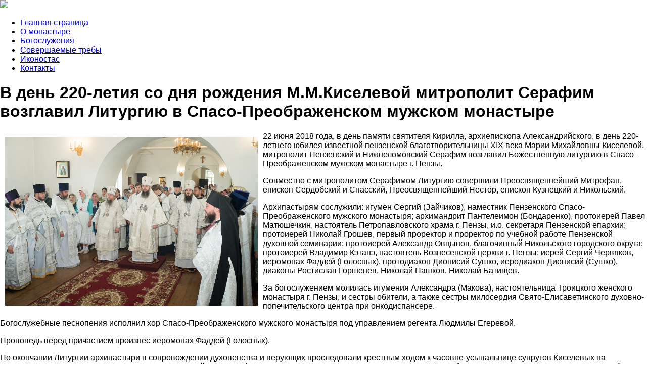

--- FILE ---
content_type: text/html; charset=UTF-8
request_url: https://orthodox-monastery.ru/news/v_den_22letiya_so_dnya_rozhdeniya_mmkiselevoj_mitropolit_serafim_vozglavil_liturgiyu_v_spasopreobrazhenskom_muzhskom_monastyre
body_size: 4751
content:
<!doctype html>
<html lang="ru">
<head>
	<meta charset="UTF-8">
	<meta http-equiv="X-UA-Compatible" content="IE=edge">
    <meta name="format-detection" content="telephone=no">
	<meta name="viewport" content="width=device-width">
	<meta name="description" content="22 июня 2018 года, в день памяти святителя Кирилла, архиепископа Александрийского, в день 220-летнего юбилея известной пензенской благотворительницы XIX века Марии Михайловны Киселевой, митрополит Пензенский и Нижнеломовский Серафим возглавил Божественную литургию в Спасо-Преображенском мужском монастыре г. Пензы." />
	<meta name="keywords" content="В день 220-летия со дня рождения М.М.Киселевой митрополит Серафим возглавил Литургию в Спасо-Преображенском мужском монастыре" />
	<title>В день 220-летия со дня рождения М.М.Киселевой митрополит Серафим возглавил Литургию в Спасо-Преображенском мужском монастыре &#187; Пензенский Спасо-Преображенский мужской монастырь</title>
	<link rel="stylesheet" href="https://cdnjs.cloudflare.com/ajax/libs/normalize/3.0.0/normalize.min.css">
	<link rel="stylesheet" href="/templates/css/css.css">
	<!--[if lt IE 9]><script src="https://html5shiv.googlecode.com/svn/trunk/html5.js"></script><![endif]-->
	<meta name="yandex-verification" content="0f0464f969a9fde7" />
	<meta name='wmail-verification' content='ab5e47338a6ec0c14b9adf51d6b84d55' />
</head>
<body>
		<div class="wrapper-header">
		<div class="container">
			<!-- Logo Title Contacts -->
			<div class="block-logo-left"><a href="/"><img src="/templates/img/pspmm-logo.png" /></a></div>
			<div class="block-menu-right">
				<ul>
						<li><a href="/">Главная страница</a></li>
						<li><a href="/o_monastyre">О монастыре</a></li>
						<li><a href="/bogosluzheniya">Богослужения</a></li>
						<li><a href="/sovershaemye_treby">Совершаемые требы</a></li>
						<li><a href="/ikonostas">Иконостас</a></li>
						<li><a href="/kontakty">Контакты</a></li>
				</ul>
			</div>
		</div>
	</div>
				<div class="wrapper-text">
		<div class="container effect">
			<h1>В день 220-летия со дня рождения М.М.Киселевой митрополит Серафим возглавил Литургию в Спасо-Преображенском мужском монастыре</h1>
			<p><img style="float: left; margin: 10px;" src="/files/uploads/s0019.JPG" alt="" width="500" height="334" /></p>
<p>22 июня 2018 года, в день памяти святителя Кирилла, архиепископа Александрийского, в день 220-летнего юбилея&nbsp;известной пензенской благотворительницы XIX века Марии Михайловны Киселевой, митрополит Пензенский и Нижнеломовский Серафим возглавил Божественную литургию в Спасо-Преображенском мужском монастыре г. Пензы.</p>
<p>Совместно с митрополитом Серафимом Литургию совершили Преосвященнейший Митрофан, епископ Сердобский и Спасский, Преосвященнейший Нестор, епископ Кузнецкий и Никольский.</p>
<p>Архипастырям сослужили: игумен Сергий (Зайчиков), наместник Пензенского Спасо-Преображенского мужского монастыря; архимандрит Пантелеимон (Бондаренко), протоиерей Павел Матюшечкин, настоятель Петропавловского храма г. Пензы, и.о. секретаря Пензенской епархии; протоиерей Николай Грошев, первый проректор и проректор по учебной работе Пензенской духовной семинарии; протоиерей Александр Овцынов, благочинный Никольского городского округа; протоиерей Владимир Кэтанэ, настоятель Вознесенской церкви г. Пензы; иерей Сергий Червяков, иеромонах Фаддей (Голосных), протодиакон Дионисий Сушко, иеродиакон Дионисий (Сушко), диаконы Ростислав Горшенев, Николай Пашков, Николай Батищев.</p>
<p>За богослужением молилась игумения Александра (Макова), настоятельница Троицкого женского монастыря г. Пензы, и сестры обители, а также сестры милосердия Свято-Елисаветинского духовно-попечительского центра при онкодиспансере.</p>
<p>Богослужебные песнопения исполнил хор Спасо-Преображенского мужского монастыря под управлением регента Людмилы Егеревой.</p>
<p>Проповедь перед причастием произнес иеромонах Фаддей (Голосных).</p>
<p>По окончании Литургии архипастыри в сопровождении духовенства и верующих проследовали крестным ходом к часовне-усыпальнице супругов Киселевых на территории монастыря. Здесь Высокопреосвященнейшим Серафимом, митрополитом Пензенским и Нижнеломовским, была совершена панихида по Марии Михайловне Киселевой.</p>
<p>По окончании заупокойного богослужения Его Высокопреосвященство поздравил молящихся с празднованием 220-летия со дня рождения М.М. Киселевой (1798 - 1887 гг.), действительного члена Императорского Православного Палестинского Общества, Кавалерственной дамы Российской Империи, почетного гражданина города Пензы. В своем слове архипастырь раскрыл значение личности Марии Михайловны для Церкви и нашего города. Ее благодетельными трудами было построено множество храмов как на территории Пензенской епархии, так и за ее пределами, в том числе и на Святой Земле.</p>
<p><em>Мария Михайловна Киселёва &ndash; великая подвижница благочестия, пензенская&nbsp; помещица, кавалерственная дама, статская советница &ndash; стоит в ряду выдающихся благотворителей России второй половины XIX века. Она была не только беспримерно щедрой благотворительницей, но и усердной созидательницей храмов. На её средства строились новые храмы, восстанавливались разрушенные. Благотворительность М. М. Киселёвой была настолько велика, что имя её стало известным не только в России, но и далеко за пределами Отечества.</em></p>
<p><em>Мария Михайловна входила в состав Пензенского совета попечительства о бедных и была попечительницей одного из его округов (Петропавловского), была бессменной попечительницей Пайгармского Параскево-Вознесенского женского общежительного монастыря, входила в состав Пензенского управления Российского Общества Красного Креста, принимала участие в деятельности Общества попечения о раненых и больных воинах во время Русско-турецкой войны 1877&ndash;1878 гг.</em></p>
<p>Фото: И. Школин</p>
<p>&nbsp;</p>
			<p><a href="/news/">Все новости</a></p>

							<div class="images">
	<div class="gallery_item"><div class="itemimg"><a href="https://orthodox-monastery.ru/files/gallery/29/s0001.JPG" rel="gallery-thumb" class="zoom"><img src="https://orthodox-monastery.ru/files/gallery/29/thumbnail/s0001.JPG" alt="s0001.JPG" /></a></div></div>
	<div class="gallery_item"><div class="itemimg"><a href="https://orthodox-monastery.ru/files/gallery/29/s0003.JPG" rel="gallery-thumb" class="zoom"><img src="https://orthodox-monastery.ru/files/gallery/29/thumbnail/s0003.JPG" alt="s0003.JPG" /></a></div></div>
	<div class="gallery_item"><div class="itemimg"><a href="https://orthodox-monastery.ru/files/gallery/29/s0004.JPG" rel="gallery-thumb" class="zoom"><img src="https://orthodox-monastery.ru/files/gallery/29/thumbnail/s0004.JPG" alt="s0004.JPG" /></a></div></div>
	<div class="gallery_item"><div class="itemimg"><a href="https://orthodox-monastery.ru/files/gallery/29/s0005.JPG" rel="gallery-thumb" class="zoom"><img src="https://orthodox-monastery.ru/files/gallery/29/thumbnail/s0005.JPG" alt="s0005.JPG" /></a></div></div>
	<div class="gallery_item"><div class="itemimg"><a href="https://orthodox-monastery.ru/files/gallery/29/s0006.JPG" rel="gallery-thumb" class="zoom"><img src="https://orthodox-monastery.ru/files/gallery/29/thumbnail/s0006.JPG" alt="s0006.JPG" /></a></div></div>
	<div class="gallery_item"><div class="itemimg"><a href="https://orthodox-monastery.ru/files/gallery/29/s0007.JPG" rel="gallery-thumb" class="zoom"><img src="https://orthodox-monastery.ru/files/gallery/29/thumbnail/s0007.JPG" alt="s0007.JPG" /></a></div></div>
	<div class="gallery_item"><div class="itemimg"><a href="https://orthodox-monastery.ru/files/gallery/29/s0008.JPG" rel="gallery-thumb" class="zoom"><img src="https://orthodox-monastery.ru/files/gallery/29/thumbnail/s0008.JPG" alt="s0008.JPG" /></a></div></div>
	<div class="gallery_item"><div class="itemimg"><a href="https://orthodox-monastery.ru/files/gallery/29/s0009.JPG" rel="gallery-thumb" class="zoom"><img src="https://orthodox-monastery.ru/files/gallery/29/thumbnail/s0009.JPG" alt="s0009.JPG" /></a></div></div>
	<div class="gallery_item"><div class="itemimg"><a href="https://orthodox-monastery.ru/files/gallery/29/s0010.JPG" rel="gallery-thumb" class="zoom"><img src="https://orthodox-monastery.ru/files/gallery/29/thumbnail/s0010.JPG" alt="s0010.JPG" /></a></div></div>
	<div class="gallery_item"><div class="itemimg"><a href="https://orthodox-monastery.ru/files/gallery/29/s0011.JPG" rel="gallery-thumb" class="zoom"><img src="https://orthodox-monastery.ru/files/gallery/29/thumbnail/s0011.JPG" alt="s0011.JPG" /></a></div></div>
	<div class="gallery_item"><div class="itemimg"><a href="https://orthodox-monastery.ru/files/gallery/29/s0012.JPG" rel="gallery-thumb" class="zoom"><img src="https://orthodox-monastery.ru/files/gallery/29/thumbnail/s0012.JPG" alt="s0012.JPG" /></a></div></div>
	<div class="gallery_item"><div class="itemimg"><a href="https://orthodox-monastery.ru/files/gallery/29/s0013.JPG" rel="gallery-thumb" class="zoom"><img src="https://orthodox-monastery.ru/files/gallery/29/thumbnail/s0013.JPG" alt="s0013.JPG" /></a></div></div>
	<div class="gallery_item"><div class="itemimg"><a href="https://orthodox-monastery.ru/files/gallery/29/s0014.JPG" rel="gallery-thumb" class="zoom"><img src="https://orthodox-monastery.ru/files/gallery/29/thumbnail/s0014.JPG" alt="s0014.JPG" /></a></div></div>
	<div class="gallery_item"><div class="itemimg"><a href="https://orthodox-monastery.ru/files/gallery/29/s0015.JPG" rel="gallery-thumb" class="zoom"><img src="https://orthodox-monastery.ru/files/gallery/29/thumbnail/s0015.JPG" alt="s0015.JPG" /></a></div></div>
	<div class="gallery_item"><div class="itemimg"><a href="https://orthodox-monastery.ru/files/gallery/29/s0016.JPG" rel="gallery-thumb" class="zoom"><img src="https://orthodox-monastery.ru/files/gallery/29/thumbnail/s0016.JPG" alt="s0016.JPG" /></a></div></div>
	<div class="gallery_item"><div class="itemimg"><a href="https://orthodox-monastery.ru/files/gallery/29/s0017.JPG" rel="gallery-thumb" class="zoom"><img src="https://orthodox-monastery.ru/files/gallery/29/thumbnail/s0017.JPG" alt="s0017.JPG" /></a></div></div>
	<div class="gallery_item"><div class="itemimg"><a href="https://orthodox-monastery.ru/files/gallery/29/s0018.JPG" rel="gallery-thumb" class="zoom"><img src="https://orthodox-monastery.ru/files/gallery/29/thumbnail/s0018.JPG" alt="s0018.JPG" /></a></div></div>
	<div class="gallery_item"><div class="itemimg"><a href="https://orthodox-monastery.ru/files/gallery/29/s0019.JPG" rel="gallery-thumb" class="zoom"><img src="https://orthodox-monastery.ru/files/gallery/29/thumbnail/s0019.JPG" alt="s0019.JPG" /></a></div></div>
	<div class="gallery_item"><div class="itemimg"><a href="https://orthodox-monastery.ru/files/gallery/29/s0020.JPG" rel="gallery-thumb" class="zoom"><img src="https://orthodox-monastery.ru/files/gallery/29/thumbnail/s0020.JPG" alt="s0020.JPG" /></a></div></div>
	<div class="gallery_item"><div class="itemimg"><a href="https://orthodox-monastery.ru/files/gallery/29/s0021.JPG" rel="gallery-thumb" class="zoom"><img src="https://orthodox-monastery.ru/files/gallery/29/thumbnail/s0021.JPG" alt="s0021.JPG" /></a></div></div>
	<div class="gallery_item"><div class="itemimg"><a href="https://orthodox-monastery.ru/files/gallery/29/s0022.JPG" rel="gallery-thumb" class="zoom"><img src="https://orthodox-monastery.ru/files/gallery/29/thumbnail/s0022.JPG" alt="s0022.JPG" /></a></div></div>
	<div class="gallery_item"><div class="itemimg"><a href="https://orthodox-monastery.ru/files/gallery/29/s0023.JPG" rel="gallery-thumb" class="zoom"><img src="https://orthodox-monastery.ru/files/gallery/29/thumbnail/s0023.JPG" alt="s0023.JPG" /></a></div></div>
	<div class="gallery_item"><div class="itemimg"><a href="https://orthodox-monastery.ru/files/gallery/29/s0024.JPG" rel="gallery-thumb" class="zoom"><img src="https://orthodox-monastery.ru/files/gallery/29/thumbnail/s0024.JPG" alt="s0024.JPG" /></a></div></div>
	<div class="gallery_item"><div class="itemimg"><a href="https://orthodox-monastery.ru/files/gallery/29/s0025.JPG" rel="gallery-thumb" class="zoom"><img src="https://orthodox-monastery.ru/files/gallery/29/thumbnail/s0025.JPG" alt="s0025.JPG" /></a></div></div>
	<div class="gallery_item"><div class="itemimg"><a href="https://orthodox-monastery.ru/files/gallery/29/s0026.JPG" rel="gallery-thumb" class="zoom"><img src="https://orthodox-monastery.ru/files/gallery/29/thumbnail/s0026.JPG" alt="s0026.JPG" /></a></div></div>
	<div class="gallery_item"><div class="itemimg"><a href="https://orthodox-monastery.ru/files/gallery/29/s0027.JPG" rel="gallery-thumb" class="zoom"><img src="https://orthodox-monastery.ru/files/gallery/29/thumbnail/s0027.JPG" alt="s0027.JPG" /></a></div></div>
	<div class="gallery_item"><div class="itemimg"><a href="https://orthodox-monastery.ru/files/gallery/29/s0028.JPG" rel="gallery-thumb" class="zoom"><img src="https://orthodox-monastery.ru/files/gallery/29/thumbnail/s0028.JPG" alt="s0028.JPG" /></a></div></div>
	<div class="gallery_item"><div class="itemimg"><a href="https://orthodox-monastery.ru/files/gallery/29/s0029.JPG" rel="gallery-thumb" class="zoom"><img src="https://orthodox-monastery.ru/files/gallery/29/thumbnail/s0029.JPG" alt="s0029.JPG" /></a></div></div>
	<div class="gallery_item"><div class="itemimg"><a href="https://orthodox-monastery.ru/files/gallery/29/s0030.JPG" rel="gallery-thumb" class="zoom"><img src="https://orthodox-monastery.ru/files/gallery/29/thumbnail/s0030.JPG" alt="s0030.JPG" /></a></div></div>
	<div class="gallery_item"><div class="itemimg"><a href="https://orthodox-monastery.ru/files/gallery/29/s0031.JPG" rel="gallery-thumb" class="zoom"><img src="https://orthodox-monastery.ru/files/gallery/29/thumbnail/s0031.JPG" alt="s0031.JPG" /></a></div></div>
	<div class="gallery_item"><div class="itemimg"><a href="https://orthodox-monastery.ru/files/gallery/29/s0032.JPG" rel="gallery-thumb" class="zoom"><img src="https://orthodox-monastery.ru/files/gallery/29/thumbnail/s0032.JPG" alt="s0032.JPG" /></a></div></div>
	<div class="gallery_item"><div class="itemimg"><a href="https://orthodox-monastery.ru/files/gallery/29/s0033.JPG" rel="gallery-thumb" class="zoom"><img src="https://orthodox-monastery.ru/files/gallery/29/thumbnail/s0033.JPG" alt="s0033.JPG" /></a></div></div>
	<div class="gallery_item"><div class="itemimg"><a href="https://orthodox-monastery.ru/files/gallery/29/s0034.JPG" rel="gallery-thumb" class="zoom"><img src="https://orthodox-monastery.ru/files/gallery/29/thumbnail/s0034.JPG" alt="s0034.JPG" /></a></div></div>
	<div class="gallery_item"><div class="itemimg"><a href="https://orthodox-monastery.ru/files/gallery/29/s0035.JPG" rel="gallery-thumb" class="zoom"><img src="https://orthodox-monastery.ru/files/gallery/29/thumbnail/s0035.JPG" alt="s0035.JPG" /></a></div></div>
	<div class="gallery_item"><div class="itemimg"><a href="https://orthodox-monastery.ru/files/gallery/29/s0036.JPG" rel="gallery-thumb" class="zoom"><img src="https://orthodox-monastery.ru/files/gallery/29/thumbnail/s0036.JPG" alt="s0036.JPG" /></a></div></div>
	<div class="gallery_item"><div class="itemimg"><a href="https://orthodox-monastery.ru/files/gallery/29/s0037.JPG" rel="gallery-thumb" class="zoom"><img src="https://orthodox-monastery.ru/files/gallery/29/thumbnail/s0037.JPG" alt="s0037.JPG" /></a></div></div>
	<div class="gallery_item"><div class="itemimg"><a href="https://orthodox-monastery.ru/files/gallery/29/s0038.JPG" rel="gallery-thumb" class="zoom"><img src="https://orthodox-monastery.ru/files/gallery/29/thumbnail/s0038.JPG" alt="s0038.JPG" /></a></div></div>
	<div class="gallery_item"><div class="itemimg"><a href="https://orthodox-monastery.ru/files/gallery/29/s0039.JPG" rel="gallery-thumb" class="zoom"><img src="https://orthodox-monastery.ru/files/gallery/29/thumbnail/s0039.JPG" alt="s0039.JPG" /></a></div></div>
	<div class="gallery_item"><div class="itemimg"><a href="https://orthodox-monastery.ru/files/gallery/29/s0040.JPG" rel="gallery-thumb" class="zoom"><img src="https://orthodox-monastery.ru/files/gallery/29/thumbnail/s0040.JPG" alt="s0040.JPG" /></a></div></div>
	<div class="gallery_item"><div class="itemimg"><a href="https://orthodox-monastery.ru/files/gallery/29/s0041.JPG" rel="gallery-thumb" class="zoom"><img src="https://orthodox-monastery.ru/files/gallery/29/thumbnail/s0041.JPG" alt="s0041.JPG" /></a></div></div>
	<div class="gallery_item"><div class="itemimg"><a href="https://orthodox-monastery.ru/files/gallery/29/s0042.JPG" rel="gallery-thumb" class="zoom"><img src="https://orthodox-monastery.ru/files/gallery/29/thumbnail/s0042.JPG" alt="s0042.JPG" /></a></div></div>
	<div class="gallery_item"><div class="itemimg"><a href="https://orthodox-monastery.ru/files/gallery/29/s0043.JPG" rel="gallery-thumb" class="zoom"><img src="https://orthodox-monastery.ru/files/gallery/29/thumbnail/s0043.JPG" alt="s0043.JPG" /></a></div></div>
	<div class="gallery_item"><div class="itemimg"><a href="https://orthodox-monastery.ru/files/gallery/29/s0044.JPG" rel="gallery-thumb" class="zoom"><img src="https://orthodox-monastery.ru/files/gallery/29/thumbnail/s0044.JPG" alt="s0044.JPG" /></a></div></div>
	<div class="gallery_item"><div class="itemimg"><a href="https://orthodox-monastery.ru/files/gallery/29/s0045.JPG" rel="gallery-thumb" class="zoom"><img src="https://orthodox-monastery.ru/files/gallery/29/thumbnail/s0045.JPG" alt="s0045.JPG" /></a></div></div>
	<div class="gallery_item"><div class="itemimg"><a href="https://orthodox-monastery.ru/files/gallery/29/s0046.JPG" rel="gallery-thumb" class="zoom"><img src="https://orthodox-monastery.ru/files/gallery/29/thumbnail/s0046.JPG" alt="s0046.JPG" /></a></div></div>
	<div class="gallery_item"><div class="itemimg"><a href="https://orthodox-monastery.ru/files/gallery/29/s0047.JPG" rel="gallery-thumb" class="zoom"><img src="https://orthodox-monastery.ru/files/gallery/29/thumbnail/s0047.JPG" alt="s0047.JPG" /></a></div></div>
	<div class="gallery_item"><div class="itemimg"><a href="https://orthodox-monastery.ru/files/gallery/29/s0048.JPG" rel="gallery-thumb" class="zoom"><img src="https://orthodox-monastery.ru/files/gallery/29/thumbnail/s0048.JPG" alt="s0048.JPG" /></a></div></div>
	<div class="gallery_item"><div class="itemimg"><a href="https://orthodox-monastery.ru/files/gallery/29/s0049.JPG" rel="gallery-thumb" class="zoom"><img src="https://orthodox-monastery.ru/files/gallery/29/thumbnail/s0049.JPG" alt="s0049.JPG" /></a></div></div>
	<div class="gallery_item"><div class="itemimg"><a href="https://orthodox-monastery.ru/files/gallery/29/s0050.JPG" rel="gallery-thumb" class="zoom"><img src="https://orthodox-monastery.ru/files/gallery/29/thumbnail/s0050.JPG" alt="s0050.JPG" /></a></div></div>
	<div class="gallery_item"><div class="itemimg"><a href="https://orthodox-monastery.ru/files/gallery/29/s0051.JPG" rel="gallery-thumb" class="zoom"><img src="https://orthodox-monastery.ru/files/gallery/29/thumbnail/s0051.JPG" alt="s0051.JPG" /></a></div></div>
	<div class="gallery_item"><div class="itemimg"><a href="https://orthodox-monastery.ru/files/gallery/29/s0052.JPG" rel="gallery-thumb" class="zoom"><img src="https://orthodox-monastery.ru/files/gallery/29/thumbnail/s0052.JPG" alt="s0052.JPG" /></a></div></div>
	<div class="gallery_item"><div class="itemimg"><a href="https://orthodox-monastery.ru/files/gallery/29/s0053.JPG" rel="gallery-thumb" class="zoom"><img src="https://orthodox-monastery.ru/files/gallery/29/thumbnail/s0053.JPG" alt="s0053.JPG" /></a></div></div>
	<div class="gallery_item"><div class="itemimg"><a href="https://orthodox-monastery.ru/files/gallery/29/s0054.JPG" rel="gallery-thumb" class="zoom"><img src="https://orthodox-monastery.ru/files/gallery/29/thumbnail/s0054.JPG" alt="s0054.JPG" /></a></div></div>
	<div class="gallery_item"><div class="itemimg"><a href="https://orthodox-monastery.ru/files/gallery/29/s0055.JPG" rel="gallery-thumb" class="zoom"><img src="https://orthodox-monastery.ru/files/gallery/29/thumbnail/s0055.JPG" alt="s0055.JPG" /></a></div></div>
	<div class="gallery_item"><div class="itemimg"><a href="https://orthodox-monastery.ru/files/gallery/29/s0056.JPG" rel="gallery-thumb" class="zoom"><img src="https://orthodox-monastery.ru/files/gallery/29/thumbnail/s0056.JPG" alt="s0056.JPG" /></a></div></div>
	<div class="gallery_item"><div class="itemimg"><a href="https://orthodox-monastery.ru/files/gallery/29/s0057.JPG" rel="gallery-thumb" class="zoom"><img src="https://orthodox-monastery.ru/files/gallery/29/thumbnail/s0057.JPG" alt="s0057.JPG" /></a></div></div>
	<div class="gallery_item"><div class="itemimg"><a href="https://orthodox-monastery.ru/files/gallery/29/s0058.JPG" rel="gallery-thumb" class="zoom"><img src="https://orthodox-monastery.ru/files/gallery/29/thumbnail/s0058.JPG" alt="s0058.JPG" /></a></div></div>
	<div class="gallery_item"><div class="itemimg"><a href="https://orthodox-monastery.ru/files/gallery/29/s0059.JPG" rel="gallery-thumb" class="zoom"><img src="https://orthodox-monastery.ru/files/gallery/29/thumbnail/s0059.JPG" alt="s0059.JPG" /></a></div></div>
	<div class="gallery_item"><div class="itemimg"><a href="https://orthodox-monastery.ru/files/gallery/29/s0060.JPG" rel="gallery-thumb" class="zoom"><img src="https://orthodox-monastery.ru/files/gallery/29/thumbnail/s0060.JPG" alt="s0060.JPG" /></a></div></div>
	<div class="gallery_item"><div class="itemimg"><a href="https://orthodox-monastery.ru/files/gallery/29/s0061.JPG" rel="gallery-thumb" class="zoom"><img src="https://orthodox-monastery.ru/files/gallery/29/thumbnail/s0061.JPG" alt="s0061.JPG" /></a></div></div>
	<div class="gallery_item"><div class="itemimg"><a href="https://orthodox-monastery.ru/files/gallery/29/s0062.JPG" rel="gallery-thumb" class="zoom"><img src="https://orthodox-monastery.ru/files/gallery/29/thumbnail/s0062.JPG" alt="s0062.JPG" /></a></div></div>
	<div class="gallery_item"><div class="itemimg"><a href="https://orthodox-monastery.ru/files/gallery/29/s0063.JPG" rel="gallery-thumb" class="zoom"><img src="https://orthodox-monastery.ru/files/gallery/29/thumbnail/s0063.JPG" alt="s0063.JPG" /></a></div></div>
	<div class="gallery_item"><div class="itemimg"><a href="https://orthodox-monastery.ru/files/gallery/29/s0064.JPG" rel="gallery-thumb" class="zoom"><img src="https://orthodox-monastery.ru/files/gallery/29/thumbnail/s0064.JPG" alt="s0064.JPG" /></a></div></div>
	<div class="gallery_item"><div class="itemimg"><a href="https://orthodox-monastery.ru/files/gallery/29/s0065.JPG" rel="gallery-thumb" class="zoom"><img src="https://orthodox-monastery.ru/files/gallery/29/thumbnail/s0065.JPG" alt="s0065.JPG" /></a></div></div>
	<div class="gallery_item"><div class="itemimg"><a href="https://orthodox-monastery.ru/files/gallery/29/s0066.JPG" rel="gallery-thumb" class="zoom"><img src="https://orthodox-monastery.ru/files/gallery/29/thumbnail/s0066.JPG" alt="s0066.JPG" /></a></div></div>
	<div class="gallery_item"><div class="itemimg"><a href="https://orthodox-monastery.ru/files/gallery/29/s0067.JPG" rel="gallery-thumb" class="zoom"><img src="https://orthodox-monastery.ru/files/gallery/29/thumbnail/s0067.JPG" alt="s0067.JPG" /></a></div></div>
	<div class="gallery_item"><div class="itemimg"><a href="https://orthodox-monastery.ru/files/gallery/29/s0068.JPG" rel="gallery-thumb" class="zoom"><img src="https://orthodox-monastery.ru/files/gallery/29/thumbnail/s0068.JPG" alt="s0068.JPG" /></a></div></div>
	<div class="gallery_item"><div class="itemimg"><a href="https://orthodox-monastery.ru/files/gallery/29/s0069.JPG" rel="gallery-thumb" class="zoom"><img src="https://orthodox-monastery.ru/files/gallery/29/thumbnail/s0069.JPG" alt="s0069.JPG" /></a></div></div>
	<div class="gallery_item"><div class="itemimg"><a href="https://orthodox-monastery.ru/files/gallery/29/s0070.JPG" rel="gallery-thumb" class="zoom"><img src="https://orthodox-monastery.ru/files/gallery/29/thumbnail/s0070.JPG" alt="s0070.JPG" /></a></div></div>
	<div class="gallery_item"><div class="itemimg"><a href="https://orthodox-monastery.ru/files/gallery/29/s0071.JPG" rel="gallery-thumb" class="zoom"><img src="https://orthodox-monastery.ru/files/gallery/29/thumbnail/s0071.JPG" alt="s0071.JPG" /></a></div></div>
	<div class="gallery_item"><div class="itemimg"><a href="https://orthodox-monastery.ru/files/gallery/29/s0072.JPG" rel="gallery-thumb" class="zoom"><img src="https://orthodox-monastery.ru/files/gallery/29/thumbnail/s0072.JPG" alt="s0072.JPG" /></a></div></div>
	<div class="gallery_item"><div class="itemimg"><a href="https://orthodox-monastery.ru/files/gallery/29/s0073.JPG" rel="gallery-thumb" class="zoom"><img src="https://orthodox-monastery.ru/files/gallery/29/thumbnail/s0073.JPG" alt="s0073.JPG" /></a></div></div>
	<div class="gallery_item"><div class="itemimg"><a href="https://orthodox-monastery.ru/files/gallery/29/s0074.JPG" rel="gallery-thumb" class="zoom"><img src="https://orthodox-monastery.ru/files/gallery/29/thumbnail/s0074.JPG" alt="s0074.JPG" /></a></div></div>
	<div class="gallery_item"><div class="itemimg"><a href="https://orthodox-monastery.ru/files/gallery/29/s0075.JPG" rel="gallery-thumb" class="zoom"><img src="https://orthodox-monastery.ru/files/gallery/29/thumbnail/s0075.JPG" alt="s0075.JPG" /></a></div></div>
	<div class="gallery_item"><div class="itemimg"><a href="https://orthodox-monastery.ru/files/gallery/29/s0076.JPG" rel="gallery-thumb" class="zoom"><img src="https://orthodox-monastery.ru/files/gallery/29/thumbnail/s0076.JPG" alt="s0076.JPG" /></a></div></div>
	<div class="gallery_item"><div class="itemimg"><a href="https://orthodox-monastery.ru/files/gallery/29/s0077.JPG" rel="gallery-thumb" class="zoom"><img src="https://orthodox-monastery.ru/files/gallery/29/thumbnail/s0077.JPG" alt="s0077.JPG" /></a></div></div>
	<div class="gallery_item"><div class="itemimg"><a href="https://orthodox-monastery.ru/files/gallery/29/s0078.JPG" rel="gallery-thumb" class="zoom"><img src="https://orthodox-monastery.ru/files/gallery/29/thumbnail/s0078.JPG" alt="s0078.JPG" /></a></div></div>
</div>
			

		</div>
	</div>
	<div class="wrapper-bottom">
		<div class="container">
			<div class="copyright">
				© Пензенский Спасо-Преображенский мужской монастырь<br />
				© Русская Православная Церковь<br />
				© Московский Патриархат<br />
				© Пензенская епархия<br /><br />
				<a title="Создание сайтов Пенза" href="https://www.58ru.ru" target="_blank">Разработка и изготовление сайта</a> – <script type="text/javascript" src="https://js.firststart.ru/58rustat.js"></script>
			</div>
				<ul>
						<li><a href="/">Главная страница</a></li>
						<li><a href="/o_monastyre">О монастыре</a></li>
						<li><a href="/bogosluzheniya">Богослужения</a></li>
						<li><a href="/sovershaemye_treby">Совершаемые требы</a></li>
						<li><a href="/ikonostas">Иконостас</a></li>
						<li><a href="/news">Новости</a></li>
						<li><a href="/kontakty">Контакты</a></li>
				</ul>
		</div>
	</div>
	<script src="https://ajax.googleapis.com/ajax/libs/jquery/3.5.1/jquery.min.js"></script>
	<script src="https://cdnjs.cloudflare.com/ajax/libs/prefixfree/1.0.7/prefixfree.min.js"></script>
	<script type="text/javascript" src="https://js.firststart.ru/fancybox/jquery.fancybox.pack.js"></script>
	<script type="text/javascript" src="https://js.firststart.ru/fancybox/helpers/jquery.fancybox-thumbs.js"></script>
	<script type="text/javascript" src="/templates/js/js.js?2"></script>
	
	<!-- Yandex.Metrika counter --> <script type="text/javascript"> (function (d, w, c) { (w[c] = w[c] || []).push(function() { try { w.yaCounter52609111 = new Ya.Metrika({ id:52609111, clickmap:true, trackLinks:true, accurateTrackBounce:true, webvisor:true }); } catch(e) { } }); var n = d.getElementsByTagName("script")[0], s = d.createElement("script"), f = function () { n.parentNode.insertBefore(s, n); }; s.type = "text/javascript"; s.async = true; s.src = "https://mc.yandex.ru/metrika/watch.js"; if (w.opera == "[object Opera]") { d.addEventListener("DOMContentLoaded", f, false); } else { f(); } })(document, window, "yandex_metrika_callbacks"); </script> <noscript><div><img src="https://mc.yandex.ru/watch/52609111" style="position:absolute; left:-9999px;" alt="" /></div></noscript> <!-- /Yandex.Metrika counter -->
	
</body>
</html>

--- FILE ---
content_type: application/javascript; charset=utf-8
request_url: https://js.firststart.ru/58rustat.js
body_size: 595
content:
var r=document.referrer,t="",q;if(r.indexOf("yandex.")!=-1)t="text";if(r.indexOf("rambler.")!=-1)t="query";if(r.indexOf("mail.")!=-1)t="q";if(r.indexOf("google.")!=-1)t="q";if(r.indexOf("msn.")!=-1)t="q";if(r.indexOf("live.")!=-1)t="q";if(r.indexOf("yahoo.")!=-1)t="p";if(r.indexOf("altavista.")!=-1)t="q";if(r.indexOf("aol.")!=-1)t="query";if(r.indexOf("ask.")!=-1)t="q";if(t.length&&((q=r.indexOf("?"+t+"="))!=-1||(q=r.indexOf("&"+t+"="))!=-1)){document.write('<img src="https://www.58ru.ru/getstat/go.png?q='+r.substring(q+2+t.length).split('&')[0]+'&r='+escape(document.referrer)+'&d='+escape(location.href)+'" />');}else{document.write('<img src="https://www.58ru.ru/getstat/go.png?s=favorite&d='+escape(location.href)+'" />');}